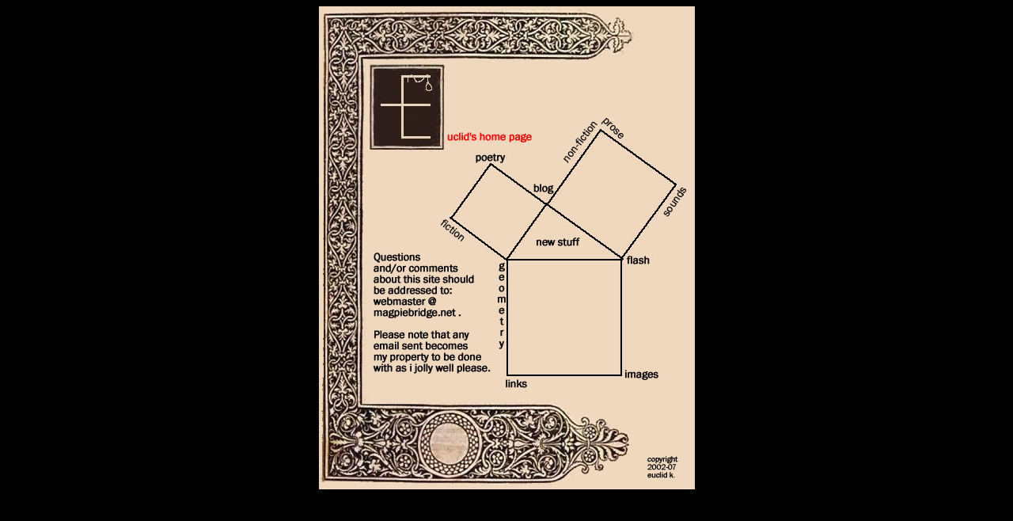

--- FILE ---
content_type: text/html
request_url: http://magpiebridge.net/
body_size: 647
content:
<!doctype html>
<HTML>
<HEAD>
<meta NAME="Author" CONTENT="euclid k.">
<meta NAME="Description" CONTENT="homepage for euclid k.">
<meta NAME="KeyWords" CONTENT="poetry,prose, non-fiction prose, social commentary">
<meta charset="utf-8">
<TITLE>euclid's home page</TITLE>	
</HEAD>
<BODY BGCOLOR="#000000" TEXT="999999">
<CENTER>
  <img src="indx.jpg" alt="site index"  border="0" usemap="#Map"  >
  <map name="Map">
    <area shape="rect" coords="304,138,389,201" href="nonfiction.html" alt="nonfiction">
    <area shape="rect" coords="262,220,309,238" href="http://euclids.blogspot.com" alt="blog">
    <area shape="rect" coords="192,182,242,201" href="poetry.html" alt="poetry">
    <area shape="rect" coords="270,290,336,305" href="new.html" alt="site additions">
    <area shape="rect" coords="387,311,421,329" href="http://burningriverstudios.com" alt="animation">
    <area shape="rect" coords="225,319,238,438" href="geometry.html" alt="geometrical constructs">
    <area shape="rect" coords="384,454,433,476" href="images.html" alt="pictures">
    <area shape="rect" coords="234,467,265,486" href="links.html" alt="external links">  
    <area shape="circle" coords="171,282,21" href="prose.html" alt="prose">
    <area shape="circle" coords="447,246,22" href="zounds.html" alt="sound files">
  </map>
  
</CENTER>
</BODY>
</HTML>

